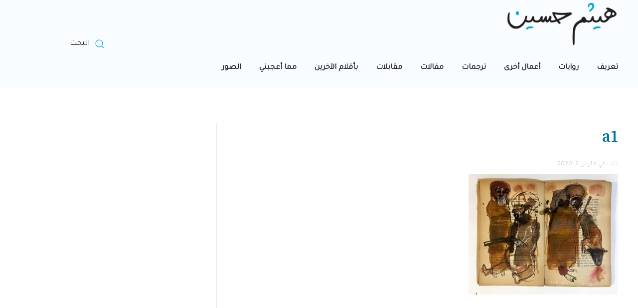

--- FILE ---
content_type: text/html; charset=UTF-8
request_url: https://haithamhussein.uk/%D8%A7%D9%84%D8%B3%D8%AD%D8%B1-%D9%88%D8%A7%D9%84%D8%AD%D9%8A%D8%A7%D8%A9-%D8%A7%D9%84%D8%A8%D8%AF%D9%8A%D9%84%D8%A9-%D9%81%D9%8A-%D8%B9%D8%A7%D9%84%D9%85-%D8%A7%D9%84%D8%AD%D9%83%D8%A7%D9%8A%D8%A9/a1/
body_size: 14321
content:
<!DOCTYPE html>
<html dir="rtl" lang="ar"
	prefix="og: https://ogp.me/ns#" >
    <head>
        <meta charset="UTF-8">
        <meta http-equiv="X-UA-Compatible" content="IE=edge">
        <meta name="viewport" content="width=device-width, initial-scale=1">
        <link rel="shortcut icon" href="/wp-content/uploads/2020/03/favicon.png">
        <link rel="apple-touch-icon" href="/wp-content/themes/yootheme/vendor/yootheme/theme-wordpress/assets/images/apple-touch-icon.png">
                <title>a1 | موقع الروائيّ هيثم حسين</title>

		<!-- All in One SEO 4.2.0 -->
		<meta name="robots" content="max-image-preview:large" />
		<link rel="canonical" href="https://haithamhussein.uk/%d8%a7%d9%84%d8%b3%d8%ad%d8%b1-%d9%88%d8%a7%d9%84%d8%ad%d9%8a%d8%a7%d8%a9-%d8%a7%d9%84%d8%a8%d8%af%d9%8a%d9%84%d8%a9-%d9%81%d9%8a-%d8%b9%d8%a7%d9%84%d9%85-%d8%a7%d9%84%d8%ad%d9%83%d8%a7%d9%8a%d8%a9/a1/" />
		<meta property="og:locale" content="ar_AR" />
		<meta property="og:site_name" content="موقع الروائيّ هيثم حسين" />
		<meta property="og:type" content="article" />
		<meta property="og:title" content="a1 | موقع الروائيّ هيثم حسين" />
		<meta property="og:url" content="https://haithamhussein.uk/%d8%a7%d9%84%d8%b3%d8%ad%d8%b1-%d9%88%d8%a7%d9%84%d8%ad%d9%8a%d8%a7%d8%a9-%d8%a7%d9%84%d8%a8%d8%af%d9%8a%d9%84%d8%a9-%d9%81%d9%8a-%d8%b9%d8%a7%d9%84%d9%85-%d8%a7%d9%84%d8%ad%d9%83%d8%a7%d9%8a%d8%a9/a1/" />
		<meta property="article:published_time" content="2020-03-02T10:33:08+00:00" />
		<meta property="article:modified_time" content="2020-03-02T10:33:08+00:00" />
		<meta name="twitter:card" content="summary" />
		<meta name="twitter:title" content="a1 | موقع الروائيّ هيثم حسين" />
		<script type="application/ld+json" class="aioseo-schema">
			{"@context":"https:\/\/schema.org","@graph":[{"@type":"WebSite","@id":"https:\/\/haithamhussein.uk\/#website","url":"https:\/\/haithamhussein.uk\/","name":"\u0645\u0648\u0642\u0639 \u0627\u0644\u0631\u0648\u0627\u0626\u064a\u0651 \u0647\u064a\u062b\u0645 \u062d\u0633\u064a\u0646","inLanguage":"ar","publisher":{"@id":"https:\/\/haithamhussein.uk\/#organization"}},{"@type":"Organization","@id":"https:\/\/haithamhussein.uk\/#organization","name":"\u0645\u0648\u0642\u0639 \u0627\u0644\u0631\u0648\u0627\u0626\u064a\u0651 \u0647\u064a\u062b\u0645 \u062d\u0633\u064a\u0646","url":"https:\/\/haithamhussein.uk\/"},{"@type":"BreadcrumbList","@id":"https:\/\/haithamhussein.uk\/%d8%a7%d9%84%d8%b3%d8%ad%d8%b1-%d9%88%d8%a7%d9%84%d8%ad%d9%8a%d8%a7%d8%a9-%d8%a7%d9%84%d8%a8%d8%af%d9%8a%d9%84%d8%a9-%d9%81%d9%8a-%d8%b9%d8%a7%d9%84%d9%85-%d8%a7%d9%84%d8%ad%d9%83%d8%a7%d9%8a%d8%a9\/a1\/#breadcrumblist","itemListElement":[{"@type":"ListItem","@id":"https:\/\/haithamhussein.uk\/#listItem","position":1,"item":{"@type":"WebPage","@id":"https:\/\/haithamhussein.uk\/","name":"\u0627\u0644\u0631\u0626\u064a\u0633\u064a\u0629","url":"https:\/\/haithamhussein.uk\/"},"nextItem":"https:\/\/haithamhussein.uk\/%d8%a7%d9%84%d8%b3%d8%ad%d8%b1-%d9%88%d8%a7%d9%84%d8%ad%d9%8a%d8%a7%d8%a9-%d8%a7%d9%84%d8%a8%d8%af%d9%8a%d9%84%d8%a9-%d9%81%d9%8a-%d8%b9%d8%a7%d9%84%d9%85-%d8%a7%d9%84%d8%ad%d9%83%d8%a7%d9%8a%d8%a9\/a1\/#listItem"},{"@type":"ListItem","@id":"https:\/\/haithamhussein.uk\/%d8%a7%d9%84%d8%b3%d8%ad%d8%b1-%d9%88%d8%a7%d9%84%d8%ad%d9%8a%d8%a7%d8%a9-%d8%a7%d9%84%d8%a8%d8%af%d9%8a%d9%84%d8%a9-%d9%81%d9%8a-%d8%b9%d8%a7%d9%84%d9%85-%d8%a7%d9%84%d8%ad%d9%83%d8%a7%d9%8a%d8%a9\/a1\/#listItem","position":2,"item":{"@type":"WebPage","@id":"https:\/\/haithamhussein.uk\/%d8%a7%d9%84%d8%b3%d8%ad%d8%b1-%d9%88%d8%a7%d9%84%d8%ad%d9%8a%d8%a7%d8%a9-%d8%a7%d9%84%d8%a8%d8%af%d9%8a%d9%84%d8%a9-%d9%81%d9%8a-%d8%b9%d8%a7%d9%84%d9%85-%d8%a7%d9%84%d8%ad%d9%83%d8%a7%d9%8a%d8%a9\/a1\/","name":"a1","url":"https:\/\/haithamhussein.uk\/%d8%a7%d9%84%d8%b3%d8%ad%d8%b1-%d9%88%d8%a7%d9%84%d8%ad%d9%8a%d8%a7%d8%a9-%d8%a7%d9%84%d8%a8%d8%af%d9%8a%d9%84%d8%a9-%d9%81%d9%8a-%d8%b9%d8%a7%d9%84%d9%85-%d8%a7%d9%84%d8%ad%d9%83%d8%a7%d9%8a%d8%a9\/a1\/"},"previousItem":"https:\/\/haithamhussein.uk\/#listItem"}]},{"@type":"Person","@id":"https:\/\/haithamhussein.uk\/author\/heysem1gmail-com\/#author","url":"https:\/\/haithamhussein.uk\/author\/heysem1gmail-com\/","name":"Haitham Hussein","image":{"@type":"ImageObject","@id":"https:\/\/haithamhussein.uk\/%d8%a7%d9%84%d8%b3%d8%ad%d8%b1-%d9%88%d8%a7%d9%84%d8%ad%d9%8a%d8%a7%d8%a9-%d8%a7%d9%84%d8%a8%d8%af%d9%8a%d9%84%d8%a9-%d9%81%d9%8a-%d8%b9%d8%a7%d9%84%d9%85-%d8%a7%d9%84%d8%ad%d9%83%d8%a7%d9%8a%d8%a9\/a1\/#authorImage","url":"https:\/\/secure.gravatar.com\/avatar\/a8aa7869dff325a527f2ed73d3697e8b?s=96&d=mm&r=g","width":96,"height":96,"caption":"Haitham Hussein"}},{"@type":"ItemPage","@id":"https:\/\/haithamhussein.uk\/%d8%a7%d9%84%d8%b3%d8%ad%d8%b1-%d9%88%d8%a7%d9%84%d8%ad%d9%8a%d8%a7%d8%a9-%d8%a7%d9%84%d8%a8%d8%af%d9%8a%d9%84%d8%a9-%d9%81%d9%8a-%d8%b9%d8%a7%d9%84%d9%85-%d8%a7%d9%84%d8%ad%d9%83%d8%a7%d9%8a%d8%a9\/a1\/#itempage","url":"https:\/\/haithamhussein.uk\/%d8%a7%d9%84%d8%b3%d8%ad%d8%b1-%d9%88%d8%a7%d9%84%d8%ad%d9%8a%d8%a7%d8%a9-%d8%a7%d9%84%d8%a8%d8%af%d9%8a%d9%84%d8%a9-%d9%81%d9%8a-%d8%b9%d8%a7%d9%84%d9%85-%d8%a7%d9%84%d8%ad%d9%83%d8%a7%d9%8a%d8%a9\/a1\/","name":"a1 | \u0645\u0648\u0642\u0639 \u0627\u0644\u0631\u0648\u0627\u0626\u064a\u0651 \u0647\u064a\u062b\u0645 \u062d\u0633\u064a\u0646","inLanguage":"ar","isPartOf":{"@id":"https:\/\/haithamhussein.uk\/#website"},"breadcrumb":{"@id":"https:\/\/haithamhussein.uk\/%d8%a7%d9%84%d8%b3%d8%ad%d8%b1-%d9%88%d8%a7%d9%84%d8%ad%d9%8a%d8%a7%d8%a9-%d8%a7%d9%84%d8%a8%d8%af%d9%8a%d9%84%d8%a9-%d9%81%d9%8a-%d8%b9%d8%a7%d9%84%d9%85-%d8%a7%d9%84%d8%ad%d9%83%d8%a7%d9%8a%d8%a9\/a1\/#breadcrumblist"},"author":"https:\/\/haithamhussein.uk\/author\/heysem1gmail-com\/#author","creator":"https:\/\/haithamhussein.uk\/author\/heysem1gmail-com\/#author","datePublished":"2020-03-02T10:33:08+00:00","dateModified":"2020-03-02T10:33:08+00:00"}]}
		</script>
		<script type="text/javascript" >
			window.ga=window.ga||function(){(ga.q=ga.q||[]).push(arguments)};ga.l=+new Date;
			ga('create', "UA-171530906-1", 'auto');
			ga('send', 'pageview');
		</script>
		<script async src="https://www.google-analytics.com/analytics.js"></script>
		<!-- All in One SEO -->

<link rel='dns-prefetch' href='//s.w.org' />
<link rel="alternate" type="application/rss+xml" title="موقع الروائيّ هيثم حسين &laquo; الخلاصة" href="https://haithamhussein.uk/feed/" />
<link rel="alternate" type="application/rss+xml" title="موقع الروائيّ هيثم حسين &laquo; خلاصة التعليقات" href="https://haithamhussein.uk/comments/feed/" />
<script type="text/javascript">
window._wpemojiSettings = {"baseUrl":"https:\/\/s.w.org\/images\/core\/emoji\/13.1.0\/72x72\/","ext":".png","svgUrl":"https:\/\/s.w.org\/images\/core\/emoji\/13.1.0\/svg\/","svgExt":".svg","source":{"concatemoji":"https:\/\/haithamhussein.uk\/wp-includes\/js\/wp-emoji-release.min.js?ver=5.9.12"}};
/*! This file is auto-generated */
!function(e,a,t){var n,r,o,i=a.createElement("canvas"),p=i.getContext&&i.getContext("2d");function s(e,t){var a=String.fromCharCode;p.clearRect(0,0,i.width,i.height),p.fillText(a.apply(this,e),0,0);e=i.toDataURL();return p.clearRect(0,0,i.width,i.height),p.fillText(a.apply(this,t),0,0),e===i.toDataURL()}function c(e){var t=a.createElement("script");t.src=e,t.defer=t.type="text/javascript",a.getElementsByTagName("head")[0].appendChild(t)}for(o=Array("flag","emoji"),t.supports={everything:!0,everythingExceptFlag:!0},r=0;r<o.length;r++)t.supports[o[r]]=function(e){if(!p||!p.fillText)return!1;switch(p.textBaseline="top",p.font="600 32px Arial",e){case"flag":return s([127987,65039,8205,9895,65039],[127987,65039,8203,9895,65039])?!1:!s([55356,56826,55356,56819],[55356,56826,8203,55356,56819])&&!s([55356,57332,56128,56423,56128,56418,56128,56421,56128,56430,56128,56423,56128,56447],[55356,57332,8203,56128,56423,8203,56128,56418,8203,56128,56421,8203,56128,56430,8203,56128,56423,8203,56128,56447]);case"emoji":return!s([10084,65039,8205,55357,56613],[10084,65039,8203,55357,56613])}return!1}(o[r]),t.supports.everything=t.supports.everything&&t.supports[o[r]],"flag"!==o[r]&&(t.supports.everythingExceptFlag=t.supports.everythingExceptFlag&&t.supports[o[r]]);t.supports.everythingExceptFlag=t.supports.everythingExceptFlag&&!t.supports.flag,t.DOMReady=!1,t.readyCallback=function(){t.DOMReady=!0},t.supports.everything||(n=function(){t.readyCallback()},a.addEventListener?(a.addEventListener("DOMContentLoaded",n,!1),e.addEventListener("load",n,!1)):(e.attachEvent("onload",n),a.attachEvent("onreadystatechange",function(){"complete"===a.readyState&&t.readyCallback()})),(n=t.source||{}).concatemoji?c(n.concatemoji):n.wpemoji&&n.twemoji&&(c(n.twemoji),c(n.wpemoji)))}(window,document,window._wpemojiSettings);
</script>
<style type="text/css">
img.wp-smiley,
img.emoji {
	display: inline !important;
	border: none !important;
	box-shadow: none !important;
	height: 1em !important;
	width: 1em !important;
	margin: 0 0.07em !important;
	vertical-align: -0.1em !important;
	background: none !important;
	padding: 0 !important;
}
</style>
	<link rel='stylesheet' id='font-awesome-css'  href='https://haithamhussein.uk/wp-content/plugins/cherry-socialize/assets/css/font-awesome.min.css?ver=4.7.0' type='text/css' media='all' />
<link rel='stylesheet' id='cherry-socialize-public-css'  href='https://haithamhussein.uk/wp-content/plugins/cherry-socialize/assets/css/public.css?ver=1.1.4' type='text/css' media='all' />
<link rel='stylesheet' id='cherry-trending-posts-css'  href='https://haithamhussein.uk/wp-content/plugins/cherry-trending-posts/assets/css/style.css?ver=1.0.2' type='text/css' media='all' />
<link rel='stylesheet' id='wp-block-library-rtl-css'  href='https://haithamhussein.uk/wp-includes/css/dist/block-library/style-rtl.min.css?ver=5.9.12' type='text/css' media='all' />
<style id='global-styles-inline-css' type='text/css'>
body{--wp--preset--color--black: #000000;--wp--preset--color--cyan-bluish-gray: #abb8c3;--wp--preset--color--white: #ffffff;--wp--preset--color--pale-pink: #f78da7;--wp--preset--color--vivid-red: #cf2e2e;--wp--preset--color--luminous-vivid-orange: #ff6900;--wp--preset--color--luminous-vivid-amber: #fcb900;--wp--preset--color--light-green-cyan: #7bdcb5;--wp--preset--color--vivid-green-cyan: #00d084;--wp--preset--color--pale-cyan-blue: #8ed1fc;--wp--preset--color--vivid-cyan-blue: #0693e3;--wp--preset--color--vivid-purple: #9b51e0;--wp--preset--gradient--vivid-cyan-blue-to-vivid-purple: linear-gradient(135deg,rgba(6,147,227,1) 0%,rgb(155,81,224) 100%);--wp--preset--gradient--light-green-cyan-to-vivid-green-cyan: linear-gradient(135deg,rgb(122,220,180) 0%,rgb(0,208,130) 100%);--wp--preset--gradient--luminous-vivid-amber-to-luminous-vivid-orange: linear-gradient(135deg,rgba(252,185,0,1) 0%,rgba(255,105,0,1) 100%);--wp--preset--gradient--luminous-vivid-orange-to-vivid-red: linear-gradient(135deg,rgba(255,105,0,1) 0%,rgb(207,46,46) 100%);--wp--preset--gradient--very-light-gray-to-cyan-bluish-gray: linear-gradient(135deg,rgb(238,238,238) 0%,rgb(169,184,195) 100%);--wp--preset--gradient--cool-to-warm-spectrum: linear-gradient(135deg,rgb(74,234,220) 0%,rgb(151,120,209) 20%,rgb(207,42,186) 40%,rgb(238,44,130) 60%,rgb(251,105,98) 80%,rgb(254,248,76) 100%);--wp--preset--gradient--blush-light-purple: linear-gradient(135deg,rgb(255,206,236) 0%,rgb(152,150,240) 100%);--wp--preset--gradient--blush-bordeaux: linear-gradient(135deg,rgb(254,205,165) 0%,rgb(254,45,45) 50%,rgb(107,0,62) 100%);--wp--preset--gradient--luminous-dusk: linear-gradient(135deg,rgb(255,203,112) 0%,rgb(199,81,192) 50%,rgb(65,88,208) 100%);--wp--preset--gradient--pale-ocean: linear-gradient(135deg,rgb(255,245,203) 0%,rgb(182,227,212) 50%,rgb(51,167,181) 100%);--wp--preset--gradient--electric-grass: linear-gradient(135deg,rgb(202,248,128) 0%,rgb(113,206,126) 100%);--wp--preset--gradient--midnight: linear-gradient(135deg,rgb(2,3,129) 0%,rgb(40,116,252) 100%);--wp--preset--duotone--dark-grayscale: url('#wp-duotone-dark-grayscale');--wp--preset--duotone--grayscale: url('#wp-duotone-grayscale');--wp--preset--duotone--purple-yellow: url('#wp-duotone-purple-yellow');--wp--preset--duotone--blue-red: url('#wp-duotone-blue-red');--wp--preset--duotone--midnight: url('#wp-duotone-midnight');--wp--preset--duotone--magenta-yellow: url('#wp-duotone-magenta-yellow');--wp--preset--duotone--purple-green: url('#wp-duotone-purple-green');--wp--preset--duotone--blue-orange: url('#wp-duotone-blue-orange');--wp--preset--font-size--small: 13px;--wp--preset--font-size--medium: 20px;--wp--preset--font-size--large: 36px;--wp--preset--font-size--x-large: 42px;}.has-black-color{color: var(--wp--preset--color--black) !important;}.has-cyan-bluish-gray-color{color: var(--wp--preset--color--cyan-bluish-gray) !important;}.has-white-color{color: var(--wp--preset--color--white) !important;}.has-pale-pink-color{color: var(--wp--preset--color--pale-pink) !important;}.has-vivid-red-color{color: var(--wp--preset--color--vivid-red) !important;}.has-luminous-vivid-orange-color{color: var(--wp--preset--color--luminous-vivid-orange) !important;}.has-luminous-vivid-amber-color{color: var(--wp--preset--color--luminous-vivid-amber) !important;}.has-light-green-cyan-color{color: var(--wp--preset--color--light-green-cyan) !important;}.has-vivid-green-cyan-color{color: var(--wp--preset--color--vivid-green-cyan) !important;}.has-pale-cyan-blue-color{color: var(--wp--preset--color--pale-cyan-blue) !important;}.has-vivid-cyan-blue-color{color: var(--wp--preset--color--vivid-cyan-blue) !important;}.has-vivid-purple-color{color: var(--wp--preset--color--vivid-purple) !important;}.has-black-background-color{background-color: var(--wp--preset--color--black) !important;}.has-cyan-bluish-gray-background-color{background-color: var(--wp--preset--color--cyan-bluish-gray) !important;}.has-white-background-color{background-color: var(--wp--preset--color--white) !important;}.has-pale-pink-background-color{background-color: var(--wp--preset--color--pale-pink) !important;}.has-vivid-red-background-color{background-color: var(--wp--preset--color--vivid-red) !important;}.has-luminous-vivid-orange-background-color{background-color: var(--wp--preset--color--luminous-vivid-orange) !important;}.has-luminous-vivid-amber-background-color{background-color: var(--wp--preset--color--luminous-vivid-amber) !important;}.has-light-green-cyan-background-color{background-color: var(--wp--preset--color--light-green-cyan) !important;}.has-vivid-green-cyan-background-color{background-color: var(--wp--preset--color--vivid-green-cyan) !important;}.has-pale-cyan-blue-background-color{background-color: var(--wp--preset--color--pale-cyan-blue) !important;}.has-vivid-cyan-blue-background-color{background-color: var(--wp--preset--color--vivid-cyan-blue) !important;}.has-vivid-purple-background-color{background-color: var(--wp--preset--color--vivid-purple) !important;}.has-black-border-color{border-color: var(--wp--preset--color--black) !important;}.has-cyan-bluish-gray-border-color{border-color: var(--wp--preset--color--cyan-bluish-gray) !important;}.has-white-border-color{border-color: var(--wp--preset--color--white) !important;}.has-pale-pink-border-color{border-color: var(--wp--preset--color--pale-pink) !important;}.has-vivid-red-border-color{border-color: var(--wp--preset--color--vivid-red) !important;}.has-luminous-vivid-orange-border-color{border-color: var(--wp--preset--color--luminous-vivid-orange) !important;}.has-luminous-vivid-amber-border-color{border-color: var(--wp--preset--color--luminous-vivid-amber) !important;}.has-light-green-cyan-border-color{border-color: var(--wp--preset--color--light-green-cyan) !important;}.has-vivid-green-cyan-border-color{border-color: var(--wp--preset--color--vivid-green-cyan) !important;}.has-pale-cyan-blue-border-color{border-color: var(--wp--preset--color--pale-cyan-blue) !important;}.has-vivid-cyan-blue-border-color{border-color: var(--wp--preset--color--vivid-cyan-blue) !important;}.has-vivid-purple-border-color{border-color: var(--wp--preset--color--vivid-purple) !important;}.has-vivid-cyan-blue-to-vivid-purple-gradient-background{background: var(--wp--preset--gradient--vivid-cyan-blue-to-vivid-purple) !important;}.has-light-green-cyan-to-vivid-green-cyan-gradient-background{background: var(--wp--preset--gradient--light-green-cyan-to-vivid-green-cyan) !important;}.has-luminous-vivid-amber-to-luminous-vivid-orange-gradient-background{background: var(--wp--preset--gradient--luminous-vivid-amber-to-luminous-vivid-orange) !important;}.has-luminous-vivid-orange-to-vivid-red-gradient-background{background: var(--wp--preset--gradient--luminous-vivid-orange-to-vivid-red) !important;}.has-very-light-gray-to-cyan-bluish-gray-gradient-background{background: var(--wp--preset--gradient--very-light-gray-to-cyan-bluish-gray) !important;}.has-cool-to-warm-spectrum-gradient-background{background: var(--wp--preset--gradient--cool-to-warm-spectrum) !important;}.has-blush-light-purple-gradient-background{background: var(--wp--preset--gradient--blush-light-purple) !important;}.has-blush-bordeaux-gradient-background{background: var(--wp--preset--gradient--blush-bordeaux) !important;}.has-luminous-dusk-gradient-background{background: var(--wp--preset--gradient--luminous-dusk) !important;}.has-pale-ocean-gradient-background{background: var(--wp--preset--gradient--pale-ocean) !important;}.has-electric-grass-gradient-background{background: var(--wp--preset--gradient--electric-grass) !important;}.has-midnight-gradient-background{background: var(--wp--preset--gradient--midnight) !important;}.has-small-font-size{font-size: var(--wp--preset--font-size--small) !important;}.has-medium-font-size{font-size: var(--wp--preset--font-size--medium) !important;}.has-large-font-size{font-size: var(--wp--preset--font-size--large) !important;}.has-x-large-font-size{font-size: var(--wp--preset--font-size--x-large) !important;}
</style>
<link rel='stylesheet' id='contact-form-7-css'  href='https://haithamhussein.uk/wp-content/plugins/contact-form-7/includes/css/styles.css?ver=5.5.6' type='text/css' media='all' />
<link rel='stylesheet' id='contact-form-7-rtl-css'  href='https://haithamhussein.uk/wp-content/plugins/contact-form-7/includes/css/styles-rtl.css?ver=5.5.6' type='text/css' media='all' />
<link rel='stylesheet' id='cherry-handler-css-css'  href='https://haithamhussein.uk/wp-content/plugins/cherry-trending-posts/cherry-framework/modules/cherry-handler/assets/css/cherry-handler-styles.min.css?ver=1.5.11' type='text/css' media='all' />
<link rel='stylesheet' id='font-awesome-all-css'  href='https://haithamhussein.uk/wp-content/plugins/jet-menu/assets/public/lib/font-awesome/css/all.min.css?ver=5.12.0' type='text/css' media='all' />
<link rel='stylesheet' id='font-awesome-v4-shims-css'  href='https://haithamhussein.uk/wp-content/plugins/jet-menu/assets/public/lib/font-awesome/css/v4-shims.min.css?ver=5.12.0' type='text/css' media='all' />
<link rel='stylesheet' id='jet-menu-public-css'  href='https://haithamhussein.uk/wp-content/plugins/jet-menu/assets/public/css/public.css?ver=2.0.0' type='text/css' media='all' />
<link rel='stylesheet' id='cherry-popups-font-awesome-css'  href='https://haithamhussein.uk/wp-content/plugins/cherry-popups/assets/css/font-awesome.min.css?ver=4.7.0' type='text/css' media='all' />
<link rel='stylesheet' id='cherry-popups-styles-css'  href='https://haithamhussein.uk/wp-content/plugins/cherry-popups/assets/css/cherry-popups-styles.css?ver=1.1.8' type='text/css' media='all' />
<link href="https://haithamhussein.uk/wp-content/themes/yootheme/css/theme.1.rtl.css?ver=1618591097" rel="stylesheet">
<script type='text/javascript' src='https://haithamhussein.uk/wp-includes/js/jquery/jquery.min.js?ver=3.6.0' id='jquery-core-js'></script>
<script type='text/javascript' src='https://haithamhussein.uk/wp-includes/js/jquery/jquery-migrate.min.js?ver=3.3.2' id='jquery-migrate-js'></script>
<link rel="https://api.w.org/" href="https://haithamhussein.uk/wp-json/" /><link rel="alternate" type="application/json" href="https://haithamhussein.uk/wp-json/wp/v2/media/3984" /><link rel="EditURI" type="application/rsd+xml" title="RSD" href="https://haithamhussein.uk/xmlrpc.php?rsd" />
<link rel="wlwmanifest" type="application/wlwmanifest+xml" href="https://haithamhussein.uk/wp-includes/wlwmanifest.xml" /> 
<meta name="generator" content="WordPress 5.9.12" />
<link rel='shortlink' href='https://haithamhussein.uk/?p=3984' />
<link rel="alternate" type="application/json+oembed" href="https://haithamhussein.uk/wp-json/oembed/1.0/embed?url=https%3A%2F%2Fhaithamhussein.uk%2F%25d8%25a7%25d9%2584%25d8%25b3%25d8%25ad%25d8%25b1-%25d9%2588%25d8%25a7%25d9%2584%25d8%25ad%25d9%258a%25d8%25a7%25d8%25a9-%25d8%25a7%25d9%2584%25d8%25a8%25d8%25af%25d9%258a%25d9%2584%25d8%25a9-%25d9%2581%25d9%258a-%25d8%25b9%25d8%25a7%25d9%2584%25d9%2585-%25d8%25a7%25d9%2584%25d8%25ad%25d9%2583%25d8%25a7%25d9%258a%25d8%25a9%2Fa1%2F" />
<link rel="alternate" type="text/xml+oembed" href="https://haithamhussein.uk/wp-json/oembed/1.0/embed?url=https%3A%2F%2Fhaithamhussein.uk%2F%25d8%25a7%25d9%2584%25d8%25b3%25d8%25ad%25d8%25b1-%25d9%2588%25d8%25a7%25d9%2584%25d8%25ad%25d9%258a%25d8%25a7%25d8%25a9-%25d8%25a7%25d9%2584%25d8%25a8%25d8%25af%25d9%258a%25d9%2584%25d8%25a9-%25d9%2581%25d9%258a-%25d8%25b9%25d8%25a7%25d9%2584%25d9%2585-%25d8%25a7%25d9%2584%25d8%25ad%25d9%2583%25d8%25a7%25d9%258a%25d8%25a9%2Fa1%2F&#038;format=xml" />
<!-- Analytics by WP-Statistics v13.2.1 - https://wp-statistics.com/ -->
<script src="https://haithamhussein.uk/wp-content/themes/yootheme/vendor/assets/uikit/dist/js/uikit.min.js?ver=2.4.11"></script>
<script src="https://haithamhussein.uk/wp-content/themes/yootheme/vendor/assets/uikit/dist/js/uikit-icons-max.min.js?ver=2.4.11"></script>
<script src="https://haithamhussein.uk/wp-content/themes/yootheme/js/theme.js?ver=2.4.11"></script>
<script>var $theme = {};</script>
		<style type="text/css" id="wp-custom-css">
			@import url('https://fonts.googleapis.com/css?family=Amiri&display=swap');
@import url('https://fonts.googleapis.com/css?family=Tajawal&display=swap');
@import url('https://fonts.googleapis.com/css?family=Markazi+Text&display=swap');
		</style>
		    </head>
    <body class="rtl attachment attachment-template-default single single-attachment postid-3984 attachmentid-3984 attachment-jpeg  jet-desktop-menu-active elementor-default elementor-kit-3945">
        <svg xmlns="http://www.w3.org/2000/svg" viewBox="0 0 0 0" width="0" height="0" focusable="false" role="none" style="visibility: hidden; position: absolute; left: -9999px; overflow: hidden;" ><defs><filter id="wp-duotone-dark-grayscale"><feColorMatrix color-interpolation-filters="sRGB" type="matrix" values=" .299 .587 .114 0 0 .299 .587 .114 0 0 .299 .587 .114 0 0 .299 .587 .114 0 0 " /><feComponentTransfer color-interpolation-filters="sRGB" ><feFuncR type="table" tableValues="0 0.49803921568627" /><feFuncG type="table" tableValues="0 0.49803921568627" /><feFuncB type="table" tableValues="0 0.49803921568627" /><feFuncA type="table" tableValues="1 1" /></feComponentTransfer><feComposite in2="SourceGraphic" operator="in" /></filter></defs></svg><svg xmlns="http://www.w3.org/2000/svg" viewBox="0 0 0 0" width="0" height="0" focusable="false" role="none" style="visibility: hidden; position: absolute; left: -9999px; overflow: hidden;" ><defs><filter id="wp-duotone-grayscale"><feColorMatrix color-interpolation-filters="sRGB" type="matrix" values=" .299 .587 .114 0 0 .299 .587 .114 0 0 .299 .587 .114 0 0 .299 .587 .114 0 0 " /><feComponentTransfer color-interpolation-filters="sRGB" ><feFuncR type="table" tableValues="0 1" /><feFuncG type="table" tableValues="0 1" /><feFuncB type="table" tableValues="0 1" /><feFuncA type="table" tableValues="1 1" /></feComponentTransfer><feComposite in2="SourceGraphic" operator="in" /></filter></defs></svg><svg xmlns="http://www.w3.org/2000/svg" viewBox="0 0 0 0" width="0" height="0" focusable="false" role="none" style="visibility: hidden; position: absolute; left: -9999px; overflow: hidden;" ><defs><filter id="wp-duotone-purple-yellow"><feColorMatrix color-interpolation-filters="sRGB" type="matrix" values=" .299 .587 .114 0 0 .299 .587 .114 0 0 .299 .587 .114 0 0 .299 .587 .114 0 0 " /><feComponentTransfer color-interpolation-filters="sRGB" ><feFuncR type="table" tableValues="0.54901960784314 0.98823529411765" /><feFuncG type="table" tableValues="0 1" /><feFuncB type="table" tableValues="0.71764705882353 0.25490196078431" /><feFuncA type="table" tableValues="1 1" /></feComponentTransfer><feComposite in2="SourceGraphic" operator="in" /></filter></defs></svg><svg xmlns="http://www.w3.org/2000/svg" viewBox="0 0 0 0" width="0" height="0" focusable="false" role="none" style="visibility: hidden; position: absolute; left: -9999px; overflow: hidden;" ><defs><filter id="wp-duotone-blue-red"><feColorMatrix color-interpolation-filters="sRGB" type="matrix" values=" .299 .587 .114 0 0 .299 .587 .114 0 0 .299 .587 .114 0 0 .299 .587 .114 0 0 " /><feComponentTransfer color-interpolation-filters="sRGB" ><feFuncR type="table" tableValues="0 1" /><feFuncG type="table" tableValues="0 0.27843137254902" /><feFuncB type="table" tableValues="0.5921568627451 0.27843137254902" /><feFuncA type="table" tableValues="1 1" /></feComponentTransfer><feComposite in2="SourceGraphic" operator="in" /></filter></defs></svg><svg xmlns="http://www.w3.org/2000/svg" viewBox="0 0 0 0" width="0" height="0" focusable="false" role="none" style="visibility: hidden; position: absolute; left: -9999px; overflow: hidden;" ><defs><filter id="wp-duotone-midnight"><feColorMatrix color-interpolation-filters="sRGB" type="matrix" values=" .299 .587 .114 0 0 .299 .587 .114 0 0 .299 .587 .114 0 0 .299 .587 .114 0 0 " /><feComponentTransfer color-interpolation-filters="sRGB" ><feFuncR type="table" tableValues="0 0" /><feFuncG type="table" tableValues="0 0.64705882352941" /><feFuncB type="table" tableValues="0 1" /><feFuncA type="table" tableValues="1 1" /></feComponentTransfer><feComposite in2="SourceGraphic" operator="in" /></filter></defs></svg><svg xmlns="http://www.w3.org/2000/svg" viewBox="0 0 0 0" width="0" height="0" focusable="false" role="none" style="visibility: hidden; position: absolute; left: -9999px; overflow: hidden;" ><defs><filter id="wp-duotone-magenta-yellow"><feColorMatrix color-interpolation-filters="sRGB" type="matrix" values=" .299 .587 .114 0 0 .299 .587 .114 0 0 .299 .587 .114 0 0 .299 .587 .114 0 0 " /><feComponentTransfer color-interpolation-filters="sRGB" ><feFuncR type="table" tableValues="0.78039215686275 1" /><feFuncG type="table" tableValues="0 0.94901960784314" /><feFuncB type="table" tableValues="0.35294117647059 0.47058823529412" /><feFuncA type="table" tableValues="1 1" /></feComponentTransfer><feComposite in2="SourceGraphic" operator="in" /></filter></defs></svg><svg xmlns="http://www.w3.org/2000/svg" viewBox="0 0 0 0" width="0" height="0" focusable="false" role="none" style="visibility: hidden; position: absolute; left: -9999px; overflow: hidden;" ><defs><filter id="wp-duotone-purple-green"><feColorMatrix color-interpolation-filters="sRGB" type="matrix" values=" .299 .587 .114 0 0 .299 .587 .114 0 0 .299 .587 .114 0 0 .299 .587 .114 0 0 " /><feComponentTransfer color-interpolation-filters="sRGB" ><feFuncR type="table" tableValues="0.65098039215686 0.40392156862745" /><feFuncG type="table" tableValues="0 1" /><feFuncB type="table" tableValues="0.44705882352941 0.4" /><feFuncA type="table" tableValues="1 1" /></feComponentTransfer><feComposite in2="SourceGraphic" operator="in" /></filter></defs></svg><svg xmlns="http://www.w3.org/2000/svg" viewBox="0 0 0 0" width="0" height="0" focusable="false" role="none" style="visibility: hidden; position: absolute; left: -9999px; overflow: hidden;" ><defs><filter id="wp-duotone-blue-orange"><feColorMatrix color-interpolation-filters="sRGB" type="matrix" values=" .299 .587 .114 0 0 .299 .587 .114 0 0 .299 .587 .114 0 0 .299 .587 .114 0 0 " /><feComponentTransfer color-interpolation-filters="sRGB" ><feFuncR type="table" tableValues="0.098039215686275 1" /><feFuncG type="table" tableValues="0 0.66274509803922" /><feFuncB type="table" tableValues="0.84705882352941 0.41960784313725" /><feFuncA type="table" tableValues="1 1" /></feComponentTransfer><feComposite in2="SourceGraphic" operator="in" /></filter></defs></svg>
        
        
        <div class="tm-page">

                        
<div class="tm-header-mobile uk-hidden@m">


    <div class="uk-navbar-container">
        <nav uk-navbar>

                        <div class="uk-navbar-left">

                
                                <a class="uk-navbar-toggle" href="#tm-mobile" uk-toggle>
                    <div uk-navbar-toggle-icon></div>
                                    </a>
                
                
            </div>
            
                        <div class="uk-navbar-center">
                
<a href="https://haithamhussein.uk" class="uk-navbar-item uk-logo">
    <img alt src="/wp-content/themes/yootheme/cache/haitham_hussein_arabic_logo-e1572891556329-d63fec74.png" srcset="/wp-content/themes/yootheme/cache/haitham_hussein_arabic_logo-e1572891556329-d63fec74.png 225w" sizes="(min-width: 225px) 225px" data-width="225" data-height="96"></a>
                            </div>
            
            
        </nav>
    </div>

    

<div id="tm-mobile" uk-offcanvas mode="slide" overlay>
    <div class="uk-offcanvas-bar">

        <button class="uk-offcanvas-close" type="button" uk-close></button>

        
            
<div class="uk-child-width-1-1" uk-grid>    <div>
<div class="uk-panel">

    
    
<ul class="uk-nav uk-nav-default">
    
	<li><a href="https://haithamhussein.uk/%d9%87%d9%8a%d8%ab%d9%85-%d8%ad%d8%b3%d9%8a%d9%86/" class=" menu-item menu-item-type-post_type menu-item-object-page">تعريف</a></li>
	<li><a href="https://haithamhussein.uk/%d8%b1%d9%88%d8%a7%d9%8a%d8%a7%d8%aa/" class=" menu-item menu-item-type-post_type menu-item-object-page">روايات</a></li>
	<li><a href="https://haithamhussein.uk/%d8%a3%d8%b9%d9%85%d8%a7%d9%84-%d8%a3%d8%ae%d8%b1%d9%89/" class=" menu-item menu-item-type-post_type menu-item-object-page">أعمال أخرى</a></li>
	<li><a href="https://haithamhussein.uk/%d8%aa%d8%b1%d8%ac%d9%85%d8%a7%d8%aa/" class=" menu-item menu-item-type-post_type menu-item-object-page">ترجمات</a></li>
	<li><a href="https://haithamhussein.uk/category/articles/" class=" menu-item menu-item-type-taxonomy menu-item-object-category">مقالات</a></li>
	<li><a href="https://haithamhussein.uk/category/%d9%85%d9%82%d8%a7%d8%a8%d9%84%d8%a7%d8%aa/" class=" menu-item menu-item-type-taxonomy menu-item-object-category">مقابلات</a></li>
	<li><a href="https://haithamhussein.uk/category/%d8%a8%d8%a3%d9%82%d9%84%d8%a7%d9%85-%d8%a7%d9%84%d8%a2%d8%ae%d8%b1%d9%8a%d9%86/" class=" menu-item menu-item-type-taxonomy menu-item-object-category">بأقلام الآخرين</a></li>
	<li><a href="https://haithamhussein.uk/category/favorites/" class=" menu-item menu-item-type-taxonomy menu-item-object-category">مما أعجبني</a></li>
	<li><a href="https://haithamhussein.uk/%d8%a7%d9%84%d8%b5%d9%88%d8%b1/" class=" menu-item menu-item-type-post_type menu-item-object-page">الصور</a></li></ul>

</div>
</div>    <div>
<div class="uk-panel widget-search" id="widget-search-2">

    
    

    <form id="search-908" action="https://haithamhussein.uk" method="get" role="search" class="uk-search uk-search-default"><span uk-search-icon></span><input name="s" placeholder="البحث" required type="search" class="uk-search-input"></form>






</div>
</div></div>
            
    </div>
</div>

</div>


<div class="tm-header uk-visible@m" uk-header>



    
        <div class="uk-navbar-container">

            <div class="uk-container uk-container-expand">
                <nav class="uk-navbar" uk-navbar="{&quot;align&quot;:&quot;right&quot;,&quot;boundary&quot;:&quot;!.uk-navbar-container&quot;}">

                                        <div class="uk-navbar-left">

                                                    
<a href="https://haithamhussein.uk" class="uk-navbar-item uk-logo">
    <img alt src="/wp-content/themes/yootheme/cache/haitham_hussein_arabic_logo-e1572891556329-d63fec74.png" srcset="/wp-content/themes/yootheme/cache/haitham_hussein_arabic_logo-e1572891556329-d63fec74.png 225w" sizes="(min-width: 225px) 225px" data-width="225" data-height="96"></a>
                                                    
                                                    
<ul class="uk-navbar-nav">
    
	<li><a href="https://haithamhussein.uk/%d9%87%d9%8a%d8%ab%d9%85-%d8%ad%d8%b3%d9%8a%d9%86/" class=" menu-item menu-item-type-post_type menu-item-object-page">تعريف</a></li>
	<li><a href="https://haithamhussein.uk/%d8%b1%d9%88%d8%a7%d9%8a%d8%a7%d8%aa/" class=" menu-item menu-item-type-post_type menu-item-object-page">روايات</a></li>
	<li><a href="https://haithamhussein.uk/%d8%a3%d8%b9%d9%85%d8%a7%d9%84-%d8%a3%d8%ae%d8%b1%d9%89/" class=" menu-item menu-item-type-post_type menu-item-object-page">أعمال أخرى</a></li>
	<li><a href="https://haithamhussein.uk/%d8%aa%d8%b1%d8%ac%d9%85%d8%a7%d8%aa/" class=" menu-item menu-item-type-post_type menu-item-object-page">ترجمات</a></li>
	<li><a href="https://haithamhussein.uk/category/articles/" class=" menu-item menu-item-type-taxonomy menu-item-object-category">مقالات</a></li>
	<li><a href="https://haithamhussein.uk/category/%d9%85%d9%82%d8%a7%d8%a8%d9%84%d8%a7%d8%aa/" class=" menu-item menu-item-type-taxonomy menu-item-object-category">مقابلات</a></li>
	<li><a href="https://haithamhussein.uk/category/%d8%a8%d8%a3%d9%82%d9%84%d8%a7%d9%85-%d8%a7%d9%84%d8%a2%d8%ae%d8%b1%d9%8a%d9%86/" class=" menu-item menu-item-type-taxonomy menu-item-object-category">بأقلام الآخرين</a></li>
	<li><a href="https://haithamhussein.uk/category/favorites/" class=" menu-item menu-item-type-taxonomy menu-item-object-category">مما أعجبني</a></li>
	<li><a href="https://haithamhussein.uk/%d8%a7%d9%84%d8%b5%d9%88%d8%b1/" class=" menu-item menu-item-type-post_type menu-item-object-page">الصور</a></li></ul>
                        
                    </div>
                    
                    
                                        <div class="uk-navbar-right">

                        
                        
<div class="uk-navbar-item widget-search" id="widget-search-3">

    
    

    <form id="search-281" action="https://haithamhussein.uk" method="get" role="search" class="uk-search uk-search-default"><span uk-search-icon></span><input name="s" placeholder="البحث" required type="search" class="uk-search-input"></form>






</div>

                    </div>
                    
                </nav>
            </div>

        </div>

    





</div>
            
            
            
            <div id="tm-main"  class="tm-main uk-section uk-section-default" uk-height-viewport="expand: true">
                <div class="uk-container">

                    
                    <div class="uk-grid uk-grid-small uk-grid-divider" uk-grid>
                        <div class="uk-width-expand@m">

                    
                            
            
<article id="post-3984" class="uk-article post-3984 attachment type-attachment status-inherit hentry" typeof="Article" vocab="http://schema.org/">

    <meta property="name" content="a1">
    <meta property="author" typeof="Person" content="Haitham Hussein">
    <meta property="dateModified" content="2020-03-02T10:33:08+00:00">
    <meta class="uk-margin-remove-adjacent" property="datePublished" content="2020-03-02T10:33:08+00:00">

            
    
        
        <h1 property="headline" class="uk-margin-small-top uk-margin-remove-bottom uk-article-title">a1</h1>
                            <p class="uk-margin-top uk-margin-remove-bottom uk-article-meta">
                كتب في <time datetime="2020-03-02T10:33:08+00:00">مارس 2, 2020</time>.                                            </p>
                
        
        
                    <div class="uk-margin-small-top" property="text">

                
                                    <p class="attachment"><a href='https://haithamhussein.uk/wp-content/uploads/2020/03/a1.jpg'><img width="300" height="241" src="https://haithamhussein.uk/wp-content/uploads/2020/03/a1-300x241.jpg" class="attachment-medium size-medium" alt="" loading="lazy" srcset="https://haithamhussein.uk/wp-content/uploads/2020/03/a1-300x241.jpg 300w, https://haithamhussein.uk/wp-content/uploads/2020/03/a1-768x617.jpg 768w, https://haithamhussein.uk/wp-content/uploads/2020/03/a1.jpg 800w" sizes="(max-width: 300px) 100vw, 300px" /></a></p>
                
                
            </div>
        
        
        
        
                <ul class="uk-pagination uk-margin-medium">
                        <li><a href="https://haithamhussein.uk/%d8%a7%d9%84%d8%b3%d8%ad%d8%b1-%d9%88%d8%a7%d9%84%d8%ad%d9%8a%d8%a7%d8%a9-%d8%a7%d9%84%d8%a8%d8%af%d9%8a%d9%84%d8%a9-%d9%81%d9%8a-%d8%b9%d8%a7%d9%84%d9%85-%d8%a7%d9%84%d8%ad%d9%83%d8%a7%d9%8a%d8%a9/" rel="prev"><span uk-pagination-previous></span> السابق</a></li>
                                </ul>
        
        
    
</article>
        
                                                </div>

                        
<aside id="tm-sidebar" class="tm-sidebar uk-width-1-3@m">
    
<div class="uk-child-width-1-1 uk-visible@xl" uk-grid></div></aside>

                    </div>
                     
                </div>
            </div>
            
            
            <!-- Builder #footer -->
<div class="uk-section-secondary uk-section">
    
        
        
        
            
                                <div class="uk-container">                
                    
                    <div class="tm-grid-expand uk-grid-margin" uk-grid>
<div class="uk-width-1-3@m">
    
        
            
            
                
<div class="uk-margin"><a href="#" uk-totop uk-scroll></a></div>
            
        
    
</div>

<div class="uk-width-1-3@m">
    
        
            
            
                <div class="uk-panel uk-margin"><h5 style="text-align: center;">© Copyright 2020. All Rights Reserved</h5></div>
            
        
    
</div>

<div class="uk-width-1-3@m">
    
        
            
            
                
<div class="uk-margin uk-text-right">
        <img class="el-image" alt data-src="/wp-content/themes/yootheme/cache/haitham_hussein_footer_logo-2336e6fd.png" data-srcset="/wp-content/themes/yootheme/cache/haitham_hussein_footer_logo-2336e6fd.png 129w, /wp-content/themes/yootheme/cache/haitham_hussein_footer_logo-6d8bf976.png 250w" data-sizes="(min-width: 129px) 129px" data-width="129" data-height="50" uk-img>    
    
</div>

            
        
    
</div>
</div>
                                </div>
                
            
        
    
</div>

        </div>

        
        <div class="cherry-popup cherry-popup-wrapper cherry-popup-228 simple-fade-animation overlay-fill-color-type layout-type-center default-style custom-event-type  popup-type-signup" data-popup-settings='{"id":228,"use":"custom-event","layout-type":"center","show-hide-animation":"simple-fade","base-style":"default","width":"430","height":"645","padding":"40","container-bg-type":"fill-color","container-color":"#fff","container-opacity":"100","container-image":"","border-radius":"3","content-position":"stretch","show-once":"false","overlay-type":"fill-color","overlay-color":"#000","overlay-opacity":"50","overlay-image":"","overlay-close-area":"true","open-appear-event":"page-load","load-open-delay":"1","inactive-time":"1","page-scrolling-value":"5","close-appear-event":"outside-viewport","custom-event-type":"click","popup-selector":".jet-auth-links__register .jet-auth-links__item","template":"default-popup.tmpl","popup-type":"signup","custom-class":""}'><div class="cherry-popup-overlay"></div><div class="cherry-popup-container container-fill-color-type"><div class="cherry-popup-container__inner"><div class="cherry-popup-container__dynamic"><div class="cherry-popup-title"><h4 >Sing up</h4></div>
<div class="cherry-popup-content"></div>
<div class="cherry-popup-register"><form method="POST" action="#" class="cherry-popup-register__form"><div class="cherry-popup-register__input-group"><div class="cherry-popup-register__wrap"><input id="cherry-popup-register-login-input" class="cherry-popup__input cherry-popup-register__input-login" type="text" name="register-login" value="" placeholder="Login" tabindex=1></div><div class="cherry-popup-register__wrap"><input id="cherry-popup-register-mail-input" class="cherry-popup__input cherry-popup-login__input-mail" type="email" name="register-mail" value="" placeholder="Email" tabindex=2></div><div class="cherry-popup-signup__login-user"><span>Already have an account?</span><a href="#" class="cherry-popups-login-link">Log in</a></div><div class="cherry-popup-register__wrap"><div class="cherry-popup-register__sign-up"><span>Sign up</span><div class="cherry-popup-spinner"><div class="cherry-double-bounce1"></div><div class="cherry-double-bounce2"></div></div></div></div></div><div class="cherry-popup-register__message"><span></span></div></form></div>
</div></div><div class="cherry-popup-close-button"><span class="dashicons dashicons-no"></span></div></div></div><div class="cherry-popup cherry-popup-wrapper cherry-popup-227 simple-fade-animation overlay-fill-color-type layout-type-center default-style custom-event-type  popup-type-login" data-popup-settings='{"id":227,"use":"custom-event","layout-type":"center","show-hide-animation":"simple-fade","base-style":"default","width":"430","height":"645","padding":"40","container-bg-type":"fill-color","container-color":"#fff","container-opacity":"100","container-image":"","border-radius":"3","content-position":"stretch","show-once":"false","overlay-type":"fill-color","overlay-color":"#000","overlay-opacity":"50","overlay-image":"","overlay-close-area":"true","open-appear-event":"page-load","load-open-delay":"1","inactive-time":"1","page-scrolling-value":"5","close-appear-event":"outside-viewport","custom-event-type":"click","popup-selector":".jet-auth-links__login .jet-auth-links__item","template":"default-popup.tmpl","popup-type":"login","custom-class":""}'><div class="cherry-popup-overlay"></div><div class="cherry-popup-container container-fill-color-type"><div class="cherry-popup-container__inner"><div class="cherry-popup-container__dynamic"><div class="cherry-popup-title"><h4 >Login</h4></div>
<div class="cherry-popup-content"></div>
<div class="cherry-popup-login"><form method="POST" action="#" class="cherry-popup-login__form"><div class="cherry-popup-login__input-group"><div class="cherry-popup-login__wrap"><input id="cherry-popup-user-input" class="cherry-popup__input cherry-popup-login__input-user" type="text" name="login-user" value="" placeholder="Login"></div><div class="cherry-popup-login__wrap"><input id="cherry-popup-pass-input" class="cherry-popup__input cherry-popup-login__input-pass" type="password" name="login-password" value="" placeholder="Password"></div><div class="cherry-popup-login__wrap"><div class="cherry-popup-login__signup-message"><span>Don&#039;t have an account? Click here to</span><a href="#" class="cherry-popups-signup-link">Sign up</a></div></div><div class="cherry-popup-login__wrap"><div class="cherry-popup-check cherry-popup-login__remember"><div class="marker"><span class="dashicons dashicons-yes"></span></div><span class="label">Remember me</span></div></div><div class="cherry-popup-login__wrap"><div class="cherry-popup-login__login-in"><span>Log in</span><div class="cherry-popup-spinner"><div class="cherry-double-bounce1"></div><div class="cherry-double-bounce2"></div></div></div></div></div><div class="cherry-popup-login__message"><span></span></div></form></div>
</div></div><div class="cherry-popup-close-button"><span class="dashicons dashicons-no"></span></div></div></div>					<script type="text/x-template" id="mobile-menu-item-template"><div
	:id="`jet-menu-item-${ itemDataObject.itemId }`"
	:class="itemClasses"
>
	<a
		class="mobile-link"
		:class="depthClass"
		:href="itemDataObject.url"
	>
		<div class="jet-menu-item-wrapper">
			<i
				class="jet-menu-icon"
				:class="itemIcon"
				v-if="isIconVisible"
			></i>
			<span class="jet-menu-name">
				<span class="jet-menu-label">{{ itemDataObject.name }}</span>
				<small
					class="jet-menu-desc"
					v-if="isDescVisible"
				>{{ itemDataObject.description }}</small>
			</span>
			<small
				class="jet-menu-badge"
				v-if="isBadgeVisible"
			>
				<span class="jet-menu-badge__inner">{{ itemDataObject.badgeText }}</span>
			</small>
		</div>
	</a>
	<span
		class="jet-dropdown-arrow"
		v-if="isSub && !templateLoadStatus"
		v-on:click="switchToSub"
		v-html="dropdownIconHtml"
	>
	</span>
	<div
		class="jet-mobile-menu__template-loader"
		v-if="templateLoadStatus"
	>
		<svg xmlns:svg="http://www.w3.org/2000/svg" xmlns="http://www.w3.org/2000/svg" xmlns:xlink="http://www.w3.org/1999/xlink" version="1.0" width="24px" height="25px" viewBox="0 0 128 128" xml:space="preserve">
			<g>
				<linearGradient id="linear-gradient">
					<stop offset="0%" :stop-color="loaderColor" stop-opacity="0"/>
					<stop offset="100%" :stop-color="loaderColor" stop-opacity="1"/>
				</linearGradient>
			<path d="M63.85 0A63.85 63.85 0 1 1 0 63.85 63.85 63.85 0 0 1 63.85 0zm.65 19.5a44 44 0 1 1-44 44 44 44 0 0 1 44-44z" fill="url(#linear-gradient)" fill-rule="evenodd"/>
			<animateTransform attributeName="transform" type="rotate" from="0 64 64" to="360 64 64" dur="1080ms" repeatCount="indefinite"></animateTransform>
			</g>
		</svg>
	</div>
</div>
					</script>					<script type="text/x-template" id="mobile-menu-list-template"><div
	class="jet-mobile-menu__list"
>
	<div class="jet-mobile-menu__items">
		<mobilemenuitem
			v-for="item in childrenObject"
			:key="item.id"
			:item-data-object="item"
			:depth="depth"
			:menu-options="menuOptions"
		></mobilemenuitem>
	</div>
</div>
					</script>					<script type="text/x-template" id="mobile-menu-template"><div
	class="jet-mobile-menu__instance"
	:class="instanceClass"
>
	<div
		class="jet-mobile-menu__toggle"
		v-on:click="menuToggle"
		v-if="!instanceLoadStatus"
	>
		<div
			class="jet-mobile-menu__toggle-icon"
			v-if="!menuOpen"
			v-html="toggleClosedIcon"
		>
		</div>
		<div
			class="jet-mobile-menu__toggle-icon"
			v-if="menuOpen"
			v-html="toggleOpenedIcon"
		>
		</div>
		<span
			class="jet-mobile-menu__toggle-text"
			v-if="toggleText"
		>{{ toggleText }}</span>
	</div>
	<div
		class="jet-mobile-menu__template-loader"
		v-if="instanceLoadStatus"
	>
		<svg xmlns:svg="http://www.w3.org/2000/svg" xmlns="http://www.w3.org/2000/svg" xmlns:xlink="http://www.w3.org/1999/xlink" version="1.0" width="24px" height="25px" viewBox="0 0 128 128" xml:space="preserve">
			<g>
				<linearGradient id="linear-gradient">
					<stop offset="0%" :stop-color="loaderColor" stop-opacity="0"/>
					<stop offset="100%" :stop-color="loaderColor" stop-opacity="1"/>
				</linearGradient>
			<path d="M63.85 0A63.85 63.85 0 1 1 0 63.85 63.85 63.85 0 0 1 63.85 0zm.65 19.5a44 44 0 1 1-44 44 44 44 0 0 1 44-44z" fill="url(#linear-gradient)" fill-rule="evenodd"/>
			<animateTransform attributeName="transform" type="rotate" from="0 64 64" to="360 64 64" dur="1080ms" repeatCount="indefinite"></animateTransform>
			</g>
		</svg>
	</div>

	<transition name="cover-animation">
		<div
			class="jet-mobile-menu-cover"
			v-if="menuOpen && coverVisible"
			v-on:click="closeMenu"
		></div>
	</transition>

	<transition :name="showAnimation">
		<div
			class="jet-mobile-menu__container"
			v-if="menuOpen"
		>
			<div
				class="jet-mobile-menu__container-inner"
			>
				<div
					class="jet-mobile-menu__before-template"
					v-if="beforeTemplateVisible"
				>
					<div
						class="jet-mobile-menu__before-template-content"
						ref="before-template-content"
						v-html="beforeContent"
					></div>
				</div>

				<div
					class="jet-mobile-menu__controls"
				>
					<div
						class="jet-mobile-menu__breadcrumbs"
						v-if="isBreadcrumbs"
					>
						<div
							class="jet-mobile-menu__breadcrumb"
							v-for="(item, index) in breadcrumbsData"
							:key="index"
						>
							<div
								class="breadcrumb-label"
								v-on:click="breadcrumbHandle(index+1)"
							>{{item}}</div>
							<div
								class="breadcrumb-divider"
								v-html="breadcrumbIcon"
								v-if="(breadcrumbIcon && index !== breadcrumbsData.length-1)"
							>
							</div>
						</div>
					</div>
					<div
						class="jet-mobile-menu__back"
						v-if="!isBack && isClose"
						v-html="closeIcon"
						v-on:click="menuToggle"
					></div>
					<div
						class="jet-mobile-menu__back"
						v-if="isBack"
						v-html="backIcon"
						v-on:click="goBack"
					></div>

				</div>

				<div
					class="jet-mobile-menu__body"
				>
					<transition :name="animation">
						<mobilemenulist
							v-if="!templateVisible"
							:key="depth"
							:depth="depth"
							:children-object="itemsList"
							:menu-options="menuOptions"
						></mobilemenulist>
						<div
							class="jet-mobile-menu__template"
							ref="template-content"
							v-if="templateVisible"
						>
							<div
								class="jet-mobile-menu__template-content"
								v-html="itemTemplateContent"
							></div>
						</div>
					</transition>
				</div>

				<div
					class="jet-mobile-menu__after-template"
					v-if="afterTemplateVisible"
				>
					<div
						class="jet-mobile-menu__after-template-content"
						ref="after-template-content"
						v-html="afterContent"
					></div>
				</div>

			</div>
		</div>
	</transition>
</div>
					</script><link rel='stylesheet' id='elementor-icons-css'  href='https://haithamhussein.uk/wp-content/plugins/elementor/assets/lib/eicons/css/elementor-icons.min.css?ver=5.15.0' type='text/css' media='all' />
<link rel='stylesheet' id='elementor-frontend-legacy-css'  href='https://haithamhussein.uk/wp-content/plugins/elementor/assets/css/frontend-legacy-rtl.min.css?ver=3.6.0' type='text/css' media='all' />
<link rel='stylesheet' id='elementor-frontend-css'  href='https://haithamhussein.uk/wp-content/plugins/elementor/assets/css/frontend-rtl.min.css?ver=3.6.0' type='text/css' media='all' />
<style id='elementor-frontend-inline-css' type='text/css'>
.elementor-kit-3945{--e-global-color-primary:#6EC1E4;--e-global-color-secondary:#54595F;--e-global-color-text:#7A7A7A;--e-global-color-accent:#61CE70;--e-global-color-42d477f7:#4054B2;--e-global-color-27459e1f:#23A455;--e-global-color-3762e9dd:#000;--e-global-color-348e3720:#FFF;--e-global-typography-primary-font-family:"Roboto";--e-global-typography-primary-font-weight:600;--e-global-typography-secondary-font-family:"Roboto Slab";--e-global-typography-secondary-font-weight:400;--e-global-typography-text-font-family:"Roboto";--e-global-typography-text-font-weight:400;--e-global-typography-accent-font-family:"Roboto";--e-global-typography-accent-font-weight:500;}.elementor-section.elementor-section-boxed > .elementor-container{max-width:1200px;}.e-container{--container-max-width:1200px;}{}h1.entry-title{display:var(--page-title-display);}@media(max-width:1024px){.elementor-section.elementor-section-boxed > .elementor-container{max-width:1024px;}.e-container{--container-max-width:1024px;}}@media(max-width:767px){.elementor-section.elementor-section-boxed > .elementor-container{max-width:767px;}.e-container{--container-max-width:767px;}}
</style>
<link rel='stylesheet' id='e-animations-css'  href='https://haithamhussein.uk/wp-content/plugins/elementor/assets/lib/animations/animations.min.css?ver=3.6.0' type='text/css' media='all' />
<link rel='stylesheet' id='dashicons-css'  href='https://haithamhussein.uk/wp-includes/css/dashicons.min.css?ver=5.9.12' type='text/css' media='all' />
<script type='text/javascript' id='cherry-js-core-js-extra'>
/* <![CDATA[ */
var wp_load_style = ["cherry-socialize-public.css","cherry-trending-posts.css","wp-block-library.css","global-styles.css","contact-form-7.css","contact-form-7-rtl.css","cherry-handler-css.css","jet-menu-public.css","cherry-popups-font-awesome.css","cherry-popups-styles.css"];
var wp_load_script = ["cherry-js-core.js","contact-form-7.js","cherry-handler-js.js","jet-menu-public.js","cherry-popups-scripts.js"];
var cherry_ajax = "3bd07d436e";
var ui_init_object = {"auto_init":"false","targets":[]};
var CherryCollectedCSS = {"type":"text\/css","title":"cherry-collected-dynamic-style","css":".cherry-popup-228 .cherry-popup-container {width:430px; height:645px; background-color:rgba(255,255,255,1);; border-radius:3px; }.cherry-popup-228 .cherry-popup-container__inner {padding:40px; justify-content:stretch; }.cherry-popup-228 .cherry-popup-overlay {background-color:rgba(0,0,0,0.5);; }.cherry-popup-227 .cherry-popup-container {width:430px; height:645px; background-color:rgba(255,255,255,1);; border-radius:3px; }.cherry-popup-227 .cherry-popup-container__inner {padding:40px; justify-content:stretch; }.cherry-popup-227 .cherry-popup-overlay {background-color:rgba(0,0,0,0.5);; }"};
/* ]]> */
</script>
<script type='text/javascript' src='https://haithamhussein.uk/wp-content/plugins/cherry-trending-posts/cherry-framework/modules/cherry-js-core/assets/js/min/cherry-js-core.min.js?ver=1.5.11' id='cherry-js-core-js'></script>
<script type='text/javascript' id='cherry-js-core-js-after'>
function CherryCSSCollector(){"use strict";var t,e=window.CherryCollectedCSS;void 0!==e&&(t=document.createElement("style"),t.setAttribute("title",e.title),t.setAttribute("type",e.type),t.textContent=e.css,document.head.appendChild(t))}CherryCSSCollector();
</script>
<script type='text/javascript' src='https://haithamhussein.uk/wp-includes/js/dist/vendor/regenerator-runtime.min.js?ver=0.13.9' id='regenerator-runtime-js'></script>
<script type='text/javascript' src='https://haithamhussein.uk/wp-includes/js/dist/vendor/wp-polyfill.min.js?ver=3.15.0' id='wp-polyfill-js'></script>
<script type='text/javascript' id='contact-form-7-js-extra'>
/* <![CDATA[ */
var wpcf7 = {"api":{"root":"https:\/\/haithamhussein.uk\/wp-json\/","namespace":"contact-form-7\/v1"}};
/* ]]> */
</script>
<script type='text/javascript' src='https://haithamhussein.uk/wp-content/plugins/contact-form-7/includes/js/index.js?ver=5.5.6' id='contact-form-7-js'></script>
<script type='text/javascript' id='cherry-handler-js-js-extra'>
/* <![CDATA[ */
var cherry_subscribe_form_ajax = {"action":"cherry_subscribe_form_ajax","nonce":"422271bca7","type":"POST","data_type":"json","is_public":"true","sys_messages":{"invalid_base_data":"Unable to process the request without nonce or server error","no_right":"No right for this action","invalid_nonce":"Stop CHEATING!!!","access_is_allowed":"Access is allowed","wait_processing":"Please wait, processing the previous request"}};
var cherryHandlerAjaxUrl = {"ajax_url":"https:\/\/haithamhussein.uk\/wp-admin\/admin-ajax.php"};
var cherry_login_form_ajax = {"action":"cherry_login_form_ajax","nonce":"a382079088","type":"POST","data_type":"json","is_public":"true","sys_messages":{"invalid_base_data":"Unable to process the request without nonce or server error","no_right":"No right for this action","invalid_nonce":"Stop CHEATING!!!","access_is_allowed":"Access is allowed","wait_processing":"Please wait, processing the previous request"}};
var cherryHandlerAjaxUrl = {"ajax_url":"https:\/\/haithamhussein.uk\/wp-admin\/admin-ajax.php"};
var cherry_register_form_ajax = {"action":"cherry_register_form_ajax","nonce":"fc8d29c680","type":"POST","data_type":"json","is_public":"true","sys_messages":{"invalid_base_data":"Unable to process the request without nonce or server error","no_right":"No right for this action","invalid_nonce":"Stop CHEATING!!!","access_is_allowed":"Access is allowed","wait_processing":"Please wait, processing the previous request"}};
var cherryHandlerAjaxUrl = {"ajax_url":"https:\/\/haithamhussein.uk\/wp-admin\/admin-ajax.php"};
/* ]]> */
</script>
<script type='text/javascript' src='https://haithamhussein.uk/wp-content/plugins/cherry-trending-posts/cherry-framework/modules/cherry-handler/assets/js/min/cherry-handler.min.js?ver=1.5.11' id='cherry-handler-js-js'></script>
<script type='text/javascript' src='https://haithamhussein.uk/wp-content/plugins/jet-menu/assets/public/js/vue.min.js?ver=2.6.11' id='jet-menu-vue-js'></script>
<script type='text/javascript' id='jet-menu-public-js-extra'>
/* <![CDATA[ */
var jetMenuPublicSettings = {"version":"2.0.0","ajaxUrl":"https:\/\/haithamhussein.uk\/wp-admin\/admin-ajax.php","isMobile":"false","templateApiUrl":"https:\/\/haithamhussein.uk\/wp-json\/jet-menu-api\/v1\/elementor-template","menuItemsApiUrl":"https:\/\/haithamhussein.uk\/wp-json\/jet-menu-api\/v1\/get-menu-items","devMode":"false","menuSettings":{"jetMenuRollUp":"false","jetMenuMouseleaveDelay":"500","jetMenuMegaWidthType":"container","jetMenuMegaWidthSelector":"","jetMenuMegaOpenSubType":"hover","jetMenuMegaAjax":"false"}};
/* ]]> */
</script>
<script type='text/javascript' src='https://haithamhussein.uk/wp-content/plugins/jet-menu/assets/public/js/jet-menu-public-script.js?ver=2.0.0' id='jet-menu-public-js'></script>
<script type='text/javascript' id='jet-menu-public-js-after'>
function CxCSSCollector(){"use strict";var t,e=window.CxCollectedCSS;void 0!==e&&((t=document.createElement("style")).setAttribute("title",e.title),t.setAttribute("type",e.type),t.textContent=e.css,document.head.appendChild(t))}CxCSSCollector();
</script>
<script type='text/javascript' src='https://haithamhussein.uk/wp-content/plugins/cherry-popups/assets/js/cherry-popups-plugin.js?ver=1.1.8' id='cherry-popups-plugin-js'></script>
<script type='text/javascript' src='https://haithamhussein.uk/wp-content/plugins/cherry-popups/assets/js/cherry-popups-scripts.js?ver=1.1.8' id='cherry-popups-scripts-js'></script>
<script type='text/javascript' src='https://haithamhussein.uk/wp-content/plugins/elementor/assets/js/webpack.runtime.min.js?ver=3.6.0' id='elementor-webpack-runtime-js'></script>
<script type='text/javascript' src='https://haithamhussein.uk/wp-content/plugins/elementor/assets/js/frontend-modules.min.js?ver=3.6.0' id='elementor-frontend-modules-js'></script>
<script type='text/javascript' src='https://haithamhussein.uk/wp-content/plugins/elementor/assets/lib/waypoints/waypoints.min.js?ver=4.0.2' id='elementor-waypoints-js'></script>
<script type='text/javascript' src='https://haithamhussein.uk/wp-includes/js/jquery/ui/core.min.js?ver=1.13.1' id='jquery-ui-core-js'></script>
<script type='text/javascript' src='https://haithamhussein.uk/wp-content/plugins/elementor/assets/lib/swiper/swiper.min.js?ver=5.3.6' id='swiper-js'></script>
<script type='text/javascript' src='https://haithamhussein.uk/wp-content/plugins/elementor/assets/lib/share-link/share-link.min.js?ver=3.6.0' id='share-link-js'></script>
<script type='text/javascript' src='https://haithamhussein.uk/wp-content/plugins/elementor/assets/lib/dialog/dialog.min.js?ver=4.9.0' id='elementor-dialog-js'></script>
<script type='text/javascript' id='elementor-frontend-js-before'>
var elementorFrontendConfig = {"environmentMode":{"edit":false,"wpPreview":false,"isScriptDebug":false},"i18n":{"shareOnFacebook":"\u0634\u0627\u0631\u0643 \u0639\u0644\u0649 \u0641\u064a\u0633\u0628\u0648\u0643","shareOnTwitter":"\u0634\u0627\u0631\u0643 \u0639\u0644\u0649 \u062a\u0648\u064a\u062a\u0631","pinIt":"\u062b\u0628\u062a\u0647\u0627 ","download":"\u062a\u062d\u0645\u064a\u0644","downloadImage":"\u062a\u0646\u0632\u064a\u0644 \u0627\u0644\u0635\u0648\u0631\u0629","fullscreen":"\u0639\u0631\u0636 \u0634\u0627\u0634\u0629 \u0643\u0627\u0645\u0644\u0629","zoom":"\u062a\u0643\u0628\u064a\u0631","share":"\u0645\u0634\u0627\u0631\u0643\u0629","playVideo":"\u062a\u0634\u063a\u064a\u0644 \u0627\u0644\u0641\u064a\u062f\u064a\u0648","previous":"\u0627\u0644\u0633\u0627\u0628\u0642","next":"\u0627\u0644\u062a\u0627\u0644\u064a","close":"\u0625\u063a\u0644\u0627\u0642"},"is_rtl":true,"breakpoints":{"xs":0,"sm":480,"md":768,"lg":1025,"xl":1440,"xxl":1600},"responsive":{"breakpoints":{"mobile":{"label":"\u0627\u0644\u0647\u0627\u062a\u0641 \u0627\u0644\u0645\u062d\u0645\u0648\u0644","value":767,"default_value":767,"direction":"max","is_enabled":true},"mobile_extra":{"label":"\u0647\u0627\u062a\u0641 \u0645\u062d\u0645\u0648\u0644 - \u0623\u0641\u0642\u064a","value":880,"default_value":880,"direction":"max","is_enabled":false},"tablet":{"label":"\u0627\u0644\u0623\u062c\u0647\u0632\u0629 \u0627\u0644\u0644\u0648\u062d\u064a\u0629","value":1024,"default_value":1024,"direction":"max","is_enabled":true},"tablet_extra":{"label":"\u062c\u0647\u0627\u0632 \u0644\u0648\u062d\u064a -\u0623\u0641\u0642\u064a","value":1200,"default_value":1200,"direction":"max","is_enabled":false},"laptop":{"label":"\u062d\u0627\u0633\u0648\u0628 \u0645\u062d\u0645\u0648\u0644","value":1366,"default_value":1366,"direction":"max","is_enabled":false},"widescreen":{"label":"\u0627\u0644\u0634\u0627\u0634\u0629 \u0627\u0644\u0639\u0631\u064a\u0636\u0629","value":2400,"default_value":2400,"direction":"min","is_enabled":false}}},"version":"3.6.0","is_static":false,"experimentalFeatures":{"e_import_export":true,"e_hidden_wordpress_widgets":true,"landing-pages":true,"elements-color-picker":true,"favorite-widgets":true,"admin-top-bar":true},"urls":{"assets":"https:\/\/haithamhussein.uk\/wp-content\/plugins\/elementor\/assets\/"},"settings":{"page":[],"editorPreferences":[]},"kit":{"active_breakpoints":["viewport_mobile","viewport_tablet"],"global_image_lightbox":"yes","lightbox_enable_counter":"yes","lightbox_enable_fullscreen":"yes","lightbox_enable_zoom":"yes","lightbox_enable_share":"yes","lightbox_description_src":"description"},"post":{"id":3984,"title":"a1%20%7C%20%D9%85%D9%88%D9%82%D8%B9%20%D8%A7%D9%84%D8%B1%D9%88%D8%A7%D8%A6%D9%8A%D9%91%20%D9%87%D9%8A%D8%AB%D9%85%20%D8%AD%D8%B3%D9%8A%D9%86","excerpt":"","featuredImage":false}};
</script>
<script type='text/javascript' src='https://haithamhussein.uk/wp-content/plugins/elementor/assets/js/frontend.min.js?ver=3.6.0' id='elementor-frontend-js'></script>
<script type='text/javascript' src='https://haithamhussein.uk/wp-content/plugins/jet-menu/assets/public/js/jet-menu-widgets-scripts.js?ver=2.0.0' id='jet-menu-widgets-scripts-js'></script>
<script type='text/javascript' src='https://haithamhussein.uk/wp-content/plugins/elementor/assets/js/preloaded-modules.min.js?ver=3.6.0' id='preloaded-modules-js'></script>
    </body>
</html>
